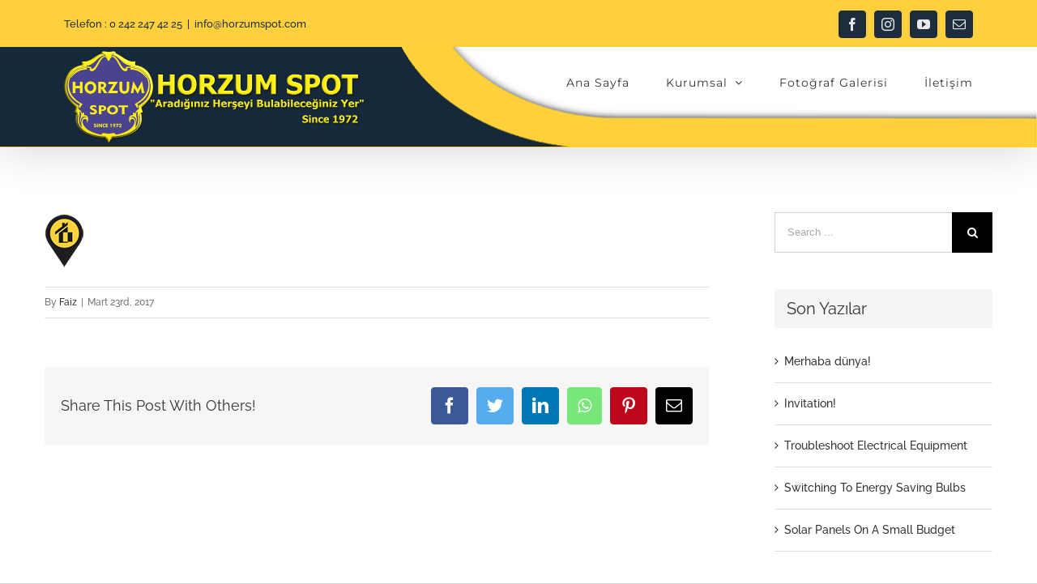

--- FILE ---
content_type: text/html; charset=UTF-8
request_url: http://horzumspot.com/construction_map_pin/
body_size: 14609
content:
<!DOCTYPE html>
<html class="avada-html-layout-wide avada-html-header-position-top" dir="ltr" lang="tr"
	prefix="og: https://ogp.me/ns#"  prefix="og: http://ogp.me/ns# fb: http://ogp.me/ns/fb#">
<head>
	<meta http-equiv="X-UA-Compatible" content="IE=edge" />
	<meta http-equiv="Content-Type" content="text/html; charset=utf-8"/>
	<meta name="viewport" content="width=device-width, initial-scale=1" />
	<title>construction_map_pin | Horzum Spot</title>

		<!-- All in One SEO 4.2.8 - aioseo.com -->
		<meta name="robots" content="max-image-preview:large" />
		<link rel="canonical" href="http://horzumspot.com/construction_map_pin/" />
		<meta name="generator" content="All in One SEO (AIOSEO) 4.2.8 " />
		<meta property="og:locale" content="tr_TR" />
		<meta property="og:site_name" content="Horzum Spot" />
		<meta property="og:type" content="article" />
		<meta property="og:title" content="construction_map_pin | Horzum Spot" />
		<meta property="og:url" content="http://horzumspot.com/construction_map_pin/" />
		<meta property="article:published_time" content="2017-03-23T13:30:02+00:00" />
		<meta property="article:modified_time" content="2017-03-23T13:30:02+00:00" />
		<meta name="twitter:card" content="summary" />
		<meta name="twitter:title" content="construction_map_pin | Horzum Spot" />
		<script type="application/ld+json" class="aioseo-schema">
			{"@context":"https:\/\/schema.org","@graph":[{"@type":"BreadcrumbList","@id":"http:\/\/horzumspot.com\/construction_map_pin\/#breadcrumblist","itemListElement":[{"@type":"ListItem","@id":"http:\/\/horzumspot.com\/#listItem","position":1,"item":{"@type":"WebPage","@id":"http:\/\/horzumspot.com\/","name":"Ev","description":"Horzum Spot Al\u0131\u015f Veri\u015f Merkezi-Arad\u0131\u011f\u0131n\u0131z Her \u015eeyi Bulabilece\u011finiz Yer","url":"http:\/\/horzumspot.com\/"},"nextItem":"http:\/\/horzumspot.com\/construction_map_pin\/#listItem"},{"@type":"ListItem","@id":"http:\/\/horzumspot.com\/construction_map_pin\/#listItem","position":2,"item":{"@type":"WebPage","@id":"http:\/\/horzumspot.com\/construction_map_pin\/","name":"construction_map_pin","url":"http:\/\/horzumspot.com\/construction_map_pin\/"},"previousItem":"http:\/\/horzumspot.com\/#listItem"}]},{"@type":"ItemPage","@id":"http:\/\/horzumspot.com\/construction_map_pin\/#itempage","url":"http:\/\/horzumspot.com\/construction_map_pin\/","name":"construction_map_pin | Horzum Spot","inLanguage":"tr-TR","isPartOf":{"@id":"http:\/\/horzumspot.com\/#website"},"breadcrumb":{"@id":"http:\/\/horzumspot.com\/construction_map_pin\/#breadcrumblist"},"author":"http:\/\/horzumspot.com\/author\/faiz\/#author","creator":"http:\/\/horzumspot.com\/author\/faiz\/#author","datePublished":"2017-03-23T13:30:02+03:00","dateModified":"2017-03-23T13:30:02+03:00"},{"@type":"Organization","@id":"http:\/\/horzumspot.com\/#organization","name":"Horzum Spot","url":"http:\/\/horzumspot.com\/"},{"@type":"WebSite","@id":"http:\/\/horzumspot.com\/#website","url":"http:\/\/horzumspot.com\/","name":"Avada Construction","description":"Arad\u0131\u011f\u0131n\u0131z Her \u015eeyi Bulabilece\u011finiz Yer","inLanguage":"tr-TR","publisher":{"@id":"http:\/\/horzumspot.com\/#organization"}}]}
		</script>
		<!-- All in One SEO -->

<link rel='dns-prefetch' href='//fonts.googleapis.com' />
<link rel='dns-prefetch' href='//s.w.org' />
<link rel="alternate" type="application/rss+xml" title="Horzum Spot &raquo; beslemesi" href="http://horzumspot.com/feed/" />
<link rel="alternate" type="application/rss+xml" title="Horzum Spot &raquo; yorum beslemesi" href="http://horzumspot.com/comments/feed/" />
		
		
		
		
				<link rel="alternate" type="application/rss+xml" title="Horzum Spot &raquo; construction_map_pin yorum beslemesi" href="http://horzumspot.com/feed/?attachment_id=1177" />

		<meta property="og:title" content="construction_map_pin"/>
		<meta property="og:type" content="article"/>
		<meta property="og:url" content="http://horzumspot.com/construction_map_pin/"/>
		<meta property="og:site_name" content="Horzum Spot"/>
		<meta property="og:description" content=""/>

									<meta property="og:image" content="http://horzumspot.com/wp-content/uploads/2020/03/logo_3d.png"/>
							<link rel='stylesheet' id='layerslider-css'  href='http://horzumspot.com/wp-content/plugins/LayerSlider/static/layerslider/css/layerslider.css?ver=6.4.0' type='text/css' media='all' />
<link rel='stylesheet' id='ls-google-fonts-css'  href='http://fonts.googleapis.com/css?family=Lato:100,300,regular,700,900%7COpen+Sans:300%7CIndie+Flower:regular%7COswald:300,regular,700&#038;subset=latin%2Clatin-ext' type='text/css' media='all' />
<link rel='stylesheet' id='wp-components-css'  href='http://horzumspot.com/wp-includes/css/dist/components/style.min.css?ver=5.3.20' type='text/css' media='all' />
<link rel='stylesheet' id='wp-editor-font-css'  href='https://fonts.googleapis.com/css?family=Noto+Serif%3A400%2C400i%2C700%2C700i&#038;ver=5.3.20' type='text/css' media='all' />
<link rel='stylesheet' id='wp-block-editor-css'  href='http://horzumspot.com/wp-includes/css/dist/block-editor/style.min.css?ver=5.3.20' type='text/css' media='all' />
<link rel='stylesheet' id='wp-nux-css'  href='http://horzumspot.com/wp-includes/css/dist/nux/style.min.css?ver=5.3.20' type='text/css' media='all' />
<link rel='stylesheet' id='wp-editor-css'  href='http://horzumspot.com/wp-includes/css/dist/editor/style.min.css?ver=5.3.20' type='text/css' media='all' />
<link rel='stylesheet' id='blocks-ape-gallery-style-css-css'  href='http://horzumspot.com/wp-content/plugins/gallery-images-ape/modules/block/dist/blocks.style.build.css?ver=2.2.6' type='text/css' media='all' />
<link rel='stylesheet' id='wp-polls-css'  href='http://horzumspot.com/wp-content/plugins/wp-polls/polls-css.css?ver=2.77.3' type='text/css' media='all' />
<style id='wp-polls-inline-css' type='text/css'>
.wp-polls .pollbar {
	margin: 1px;
	font-size: -1px;
	line-height: 1px;
	height: 1px;
	background-image: url('http://horzumspot.com/wp-content/plugins/wp-polls/images/default/pollbg.gif');
	border: 1px solid #c8c8c8;
}

</style>
<link rel='stylesheet' id='wppopups-base-css'  href='http://horzumspot.com/wp-content/plugins/wp-popups-lite/src/assets/css/wppopups-base.css?ver=2.2.0.3' type='text/css' media='all' />
<link rel='stylesheet' id='avada-stylesheet-css'  href='http://horzumspot.com/wp-content/themes/Avada/assets/css/style.min.css?ver=6.1.2' type='text/css' media='all' />
<!--[if IE]>
<link rel='stylesheet' id='avada-IE-css'  href='http://horzumspot.com/wp-content/themes/Avada/assets/css/ie.min.css?ver=6.1.2' type='text/css' media='all' />
<style id='avada-IE-inline-css' type='text/css'>
.avada-select-parent .select-arrow{background-color:#ffffff}
.select-arrow{background-color:#ffffff}
</style>
<![endif]-->
<link rel='stylesheet' id='fusion-dynamic-css-css'  href='http://horzumspot.com/wp-content/uploads/fusion-styles/ba42ad4b8451acc25ca615b0153e61ba.min.css?ver=2.1.2' type='text/css' media='all' />
<link rel='stylesheet' id='jetpack_css-css'  href='http://horzumspot.com/wp-content/plugins/jetpack/css/jetpack.css?ver=8.3.3' type='text/css' media='all' />
<script type='text/javascript' src='http://horzumspot.com/wp-includes/js/jquery/jquery.js?ver=1.12.4-wp'></script>
<script type='text/javascript' src='http://horzumspot.com/wp-includes/js/jquery/jquery-migrate.min.js?ver=1.4.1'></script>
<meta name="generator" content="Powered by LayerSlider 6.4.0 - Multi-Purpose, Responsive, Parallax, Mobile-Friendly Slider Plugin for WordPress." />
<!-- LayerSlider updates and docs at: https://layerslider.kreaturamedia.com -->
<link rel='https://api.w.org/' href='http://horzumspot.com/wp-json/' />
<link rel="EditURI" type="application/rsd+xml" title="RSD" href="http://horzumspot.com/xmlrpc.php?rsd" />
<link rel="wlwmanifest" type="application/wlwmanifest+xml" href="http://horzumspot.com/wp-includes/wlwmanifest.xml" /> 
<meta name="generator" content="WordPress 5.3.20" />
<link rel='shortlink' href='http://horzumspot.com/?p=1177' />
<link rel="alternate" type="application/json+oembed" href="http://horzumspot.com/wp-json/oembed/1.0/embed?url=http%3A%2F%2Fhorzumspot.com%2Fconstruction_map_pin%2F" />
<link rel="alternate" type="text/xml+oembed" href="http://horzumspot.com/wp-json/oembed/1.0/embed?url=http%3A%2F%2Fhorzumspot.com%2Fconstruction_map_pin%2F&#038;format=xml" />
<style type='text/css'>img#wpstats{display:none}</style><style type="text/css" id="css-fb-visibility">@media screen and (max-width: 640px){body:not(.fusion-builder-ui-wireframe) .fusion-no-small-visibility{display:none !important;}}@media screen and (min-width: 641px) and (max-width: 1024px){body:not(.fusion-builder-ui-wireframe) .fusion-no-medium-visibility{display:none !important;}}@media screen and (min-width: 1025px){body:not(.fusion-builder-ui-wireframe) .fusion-no-large-visibility{display:none !important;}}</style><style type="text/css" id="spu-css-2864" class="spu-css">		#spu-bg-2864 {
			background-color: rgba(205, 205, 205, 0.33);
		}

		#spu-2864 .spu-close {
			font-size: 40px;
			color: rgb(255, 255, 255);
			text-shadow: 0 1px 0 #000;
		}

		#spu-2864 .spu-close:hover {
			color: #000;
		}

		#spu-2864 {
			background-color: rgb(255, 255, 255);
			max-width: 750px;
			border-radius: 0px;
			
					height: auto;
					box-shadow:  0px 0px 0px 0px #ccc;
				}

		#spu-2864 .spu-container {
					border: 5px solid;
			border-color: rgb(2, 2, 103);
			border-radius: 0px;
			margin: 14px;
					padding: 50px;
			height: calc(100% - 28px);
		}
								</style>
		<link rel="icon" href="http://horzumspot.com/wp-content/uploads/2025/08/Adsız-tasarım-12-66x66.png" sizes="32x32" />
<link rel="icon" href="http://horzumspot.com/wp-content/uploads/2025/08/Adsız-tasarım-12-200x200.png" sizes="192x192" />
<link rel="apple-touch-icon-precomposed" href="http://horzumspot.com/wp-content/uploads/2025/08/Adsız-tasarım-12-200x200.png" />
<meta name="msapplication-TileImage" content="http://horzumspot.com/wp-content/uploads/2025/08/Adsız-tasarım-12-300x300.png" />
		<script type="text/javascript">
			var doc = document.documentElement;
			doc.setAttribute( 'data-useragent', navigator.userAgent );
		</script>
		
	</head>

<body class="attachment attachment-template-default single single-attachment postid-1177 attachmentid-1177 attachment-png fusion-image-hovers fusion-pagination-sizing fusion-button_size-large fusion-button_type-flat fusion-button_span-no avada-image-rollover-circle-yes avada-image-rollover-yes avada-image-rollover-direction-center_vertical fusion-body ltr no-tablet-sticky-header no-mobile-sticky-header avada-has-rev-slider-styles fusion-disable-outline fusion-sub-menu-fade mobile-logo-pos-left layout-wide-mode avada-has-boxed-modal-shadow-none layout-scroll-offset-full avada-has-zero-margin-offset-top has-sidebar fusion-top-header menu-text-align-center mobile-menu-design-classic fusion-show-pagination-text fusion-header-layout-v2 avada-responsive avada-footer-fx-none avada-menu-highlight-style-bar fusion-search-form-classic fusion-main-menu-search-dropdown fusion-avatar-square avada-dropdown-styles avada-blog-layout-large avada-blog-archive-layout-grid avada-header-shadow-yes avada-menu-icon-position-left avada-has-megamenu-shadow avada-has-mainmenu-dropdown-divider avada-has-header-100-width avada-has-pagetitle-bg-full avada-has-mobile-menu-search avada-has-100-footer avada-has-breadcrumb-mobile-hidden avada-has-titlebar-hide avada-has-header-bg-image avada-header-bg-no-repeat avada-has-header-bg-full avada-has-pagination-padding avada-flyout-menu-direction-fade">
		<a class="skip-link screen-reader-text" href="#content">Skip to content</a>

	<div id="boxed-wrapper">
		<div class="fusion-sides-frame"></div>
		<div id="wrapper" class="fusion-wrapper">
			<div id="home" style="position:relative;top:-1px;"></div>
			
			<header class="fusion-header-wrapper fusion-header-shadow">
				<div class="fusion-header-v2 fusion-logo-alignment fusion-logo-left fusion-sticky-menu- fusion-sticky-logo-1 fusion-mobile-logo-1  fusion-mobile-menu-design-classic">
					
<div class="fusion-secondary-header">
	<div class="fusion-row">
					<div class="fusion-alignleft">
				<div class="fusion-contact-info"><span class="fusion-contact-info-phone-number">Telefon : 0 242 247 42 25</span><span class="fusion-header-separator">|</span><span class="fusion-contact-info-email-address"><a href="mailto:&#105;nf&#111;&#64;&#104;&#111;&#114;&#122;&#117;&#109;s&#112;ot&#46;c&#111;m">&#105;nf&#111;&#64;&#104;&#111;&#114;&#122;&#117;&#109;s&#112;ot&#46;c&#111;m</a></span></div>			</div>
							<div class="fusion-alignright">
				<div class="fusion-social-links-header"><div class="fusion-social-networks boxed-icons"><div class="fusion-social-networks-wrapper"><a  class="fusion-social-network-icon fusion-tooltip fusion-facebook fusion-icon-facebook" style href="https://www.facebook.com/groups/483620578332113/" target="_blank" rel="noopener noreferrer" data-placement="bottom" data-title="Facebook" data-toggle="tooltip" title="Facebook"><span class="screen-reader-text">Facebook</span></a><a  class="fusion-social-network-icon fusion-tooltip fusion-instagram fusion-icon-instagram" style href="https://www.instagram.com/horzumspotonline/" target="_blank" rel="noopener noreferrer" data-placement="bottom" data-title="Instagram" data-toggle="tooltip" title="Instagram"><span class="screen-reader-text">Instagram</span></a><a  class="fusion-social-network-icon fusion-tooltip fusion-youtube fusion-icon-youtube" style href="https://www.youtube.com/channel/UC_C7uAOAH9RMzZs-CKCZ62w" target="_blank" rel="noopener noreferrer" data-placement="bottom" data-title="YouTube" data-toggle="tooltip" title="YouTube"><span class="screen-reader-text">YouTube</span></a><a  class="fusion-social-network-icon fusion-tooltip fusion-mail fusion-icon-mail" style href="mailto:&#105;nfo&#064;&#104;orz&#117;&#109;s&#112;&#111;t&#046;&#099;o&#109;" target="_self" rel="noopener noreferrer" data-placement="bottom" data-title="Email" data-toggle="tooltip" title="Email"><span class="screen-reader-text">Email</span></a></div></div></div>			</div>
			</div>
</div>
<div class="fusion-header-sticky-height"></div>
<div class="fusion-header">
	<div class="fusion-row">
					<div class="fusion-logo" data-margin-top="5px" data-margin-bottom="5px" data-margin-left="0px" data-margin-right="0px">
			<a class="fusion-logo-link"  href="http://horzumspot.com/" >

						<!-- standard logo -->
			<img src="http://horzumspot.com/wp-content/uploads/2020/03/logo_3d.png" srcset="http://horzumspot.com/wp-content/uploads/2020/03/logo_3d.png 1x, http://horzumspot.com/wp-content/uploads/2020/03/logo_3d.png 2x" width="750" height="225" style="max-height:225px;height:auto;" alt="Horzum Spot Logo" data-retina_logo_url="http://horzumspot.com/wp-content/uploads/2020/03/logo_3d.png" class="fusion-standard-logo" />

											<!-- mobile logo -->
				<img src="http://horzumspot.com/wp-content/uploads/2020/03/logo_3d.png" srcset="http://horzumspot.com/wp-content/uploads/2020/03/logo_3d.png 1x" width="750" height="225" alt="Horzum Spot Logo" data-retina_logo_url="" class="fusion-mobile-logo" />
			
											<!-- sticky header logo -->
				<img src="http://horzumspot.com/wp-content/uploads/2020/03/logo_3d.png" srcset="http://horzumspot.com/wp-content/uploads/2020/03/logo_3d.png 1x, http://horzumspot.com/wp-content/uploads/2020/03/logo_3d.png 2x" width="750" height="225" style="max-height:225px;height:auto;" alt="Horzum Spot Logo" data-retina_logo_url="http://horzumspot.com/wp-content/uploads/2020/03/logo_3d.png" class="fusion-sticky-logo" />
					</a>
		</div>		<nav class="fusion-main-menu" aria-label="Main Menu"><ul id="menu-construction-main-menu" class="fusion-menu"><li  id="menu-item-2380"  class="menu-item menu-item-type-post_type menu-item-object-page menu-item-home menu-item-2380"  data-item-id="2380"><a  href="http://horzumspot.com/" class="fusion-bar-highlight"><span class="menu-text">Ana Sayfa</span></a></li><li  id="menu-item-2634"  class="menu-item menu-item-type-custom menu-item-object-custom menu-item-has-children menu-item-2634 fusion-dropdown-menu"  data-item-id="2634"><a  href="#" class="fusion-bar-highlight"><span class="menu-text">Kurumsal</span> <span class="fusion-caret"><i class="fusion-dropdown-indicator"></i></span></a><ul class="sub-menu"><li  id="menu-item-2379"  class="menu-item menu-item-type-post_type menu-item-object-page menu-item-2379 fusion-dropdown-submenu" ><a  href="http://horzumspot.com/hakkimizda/" class="fusion-bar-highlight"><span>Hakkımızda</span></a></li><li  id="menu-item-2643"  class="menu-item menu-item-type-post_type menu-item-object-page menu-item-2643 fusion-dropdown-submenu" ><a  href="http://horzumspot.com/sik-sorulan-sorular/" class="fusion-bar-highlight"><span>Sık Sorulan Sorular</span></a></li><li  id="menu-item-2644"  class="menu-item menu-item-type-post_type menu-item-object-page menu-item-2644 fusion-dropdown-submenu" ><a  href="http://horzumspot.com/sikayet-formu/" class="fusion-bar-highlight"><span>Şikayet Formu</span></a></li></ul></li><li  id="menu-item-2377"  class="menu-item menu-item-type-post_type menu-item-object-page menu-item-2377"  data-item-id="2377"><a  href="http://horzumspot.com/galeri/" class="fusion-bar-highlight"><span class="menu-text">Fotoğraf Galerisi</span></a></li><li  id="menu-item-2720"  class="menu-item menu-item-type-post_type menu-item-object-page menu-item-2720"  data-item-id="2720"><a  href="http://horzumspot.com/iletisim/" class="fusion-bar-highlight"><span class="menu-text">İletişim</span></a></li></ul></nav><div class="fusion-mobile-navigation"><ul id="menu-construction-main-menu-1" class="fusion-mobile-menu"><li   class="menu-item menu-item-type-post_type menu-item-object-page menu-item-home menu-item-2380"  data-item-id="2380"><a  href="http://horzumspot.com/" class="fusion-bar-highlight"><span class="menu-text">Ana Sayfa</span></a></li><li   class="menu-item menu-item-type-custom menu-item-object-custom menu-item-has-children menu-item-2634 fusion-dropdown-menu"  data-item-id="2634"><a  href="#" class="fusion-bar-highlight"><span class="menu-text">Kurumsal</span> <span class="fusion-caret"><i class="fusion-dropdown-indicator"></i></span></a><ul class="sub-menu"><li   class="menu-item menu-item-type-post_type menu-item-object-page menu-item-2379 fusion-dropdown-submenu" ><a  href="http://horzumspot.com/hakkimizda/" class="fusion-bar-highlight"><span>Hakkımızda</span></a></li><li   class="menu-item menu-item-type-post_type menu-item-object-page menu-item-2643 fusion-dropdown-submenu" ><a  href="http://horzumspot.com/sik-sorulan-sorular/" class="fusion-bar-highlight"><span>Sık Sorulan Sorular</span></a></li><li   class="menu-item menu-item-type-post_type menu-item-object-page menu-item-2644 fusion-dropdown-submenu" ><a  href="http://horzumspot.com/sikayet-formu/" class="fusion-bar-highlight"><span>Şikayet Formu</span></a></li></ul></li><li   class="menu-item menu-item-type-post_type menu-item-object-page menu-item-2377"  data-item-id="2377"><a  href="http://horzumspot.com/galeri/" class="fusion-bar-highlight"><span class="menu-text">Fotoğraf Galerisi</span></a></li><li   class="menu-item menu-item-type-post_type menu-item-object-page menu-item-2720"  data-item-id="2720"><a  href="http://horzumspot.com/iletisim/" class="fusion-bar-highlight"><span class="menu-text">İletişim</span></a></li></ul></div>
<nav class="fusion-mobile-nav-holder fusion-mobile-menu-text-align-left" aria-label="Main Menu Mobile"></nav>

		
<div class="fusion-clearfix"></div>
<div class="fusion-mobile-menu-search">
	<form role="search" class="searchform fusion-search-form fusion-live-search" method="get" action="http://horzumspot.com/">
	<div class="fusion-search-form-content">
		<div class="fusion-search-field search-field">
			<label><span class="screen-reader-text">Search for:</span>
									<input type="search" value="" name="s" class="s" placeholder="Search ..." required aria-required="true" aria-label="Search ..."/>
							</label>
		</div>
		<div class="fusion-search-button search-button">
			<input type="submit" class="fusion-search-submit searchsubmit" value="&#xf002;" />
					</div>
	</div>
	</form>
</div>
			</div>
</div>
				</div>
				<div class="fusion-clearfix"></div>
			</header>
						
			
		<div id="sliders-container">
					</div>
				
			
			<div class="avada-page-titlebar-wrapper">
							</div>

						<main id="main" class="clearfix ">
				<div class="fusion-row" style="">

<section id="content" style="float: left;">
	
					<article id="post-1177" class="post post-1177 attachment type-attachment status-inherit hentry">
										<span class="entry-title" style="display: none;">construction_map_pin</span>
			
									
						<div class="post-content">
				<p class="attachment"><a data-rel="iLightbox[postimages]" data-title="" data-caption="" href='http://horzumspot.com/wp-content/uploads/2017/03/construction_map_pin.png'><img width="48" height="72" src="http://horzumspot.com/wp-content/uploads/2017/03/construction_map_pin.png" class="attachment-medium size-medium" alt="" /></a></p>
							</div>

												<div class="fusion-meta-info"><div class="fusion-meta-info-wrapper">By <span class="vcard"><span class="fn"><a href="http://horzumspot.com/author/faiz/" title="Faiz tarafından yazılan yazılar" rel="author">Faiz</a></span></span><span class="fusion-inline-sep">|</span><span class="updated rich-snippet-hidden">2017-03-23T13:30:02+03:00</span><span>Mart 23rd, 2017</span><span class="fusion-inline-sep">|</span></div></div>													<div class="fusion-sharing-box fusion-single-sharing-box share-box">
		<h4>Share This Post With Others!</h4>
		<div class="fusion-social-networks boxed-icons"><div class="fusion-social-networks-wrapper"><a  class="fusion-social-network-icon fusion-tooltip fusion-facebook fusion-icon-facebook" style="color:#ffffff;background-color:#3b5998;border-color:#3b5998;" href="https://www.facebook.com/sharer.php?u=http%3A%2F%2Fhorzumspot.com%2Fconstruction_map_pin%2F&amp;t=construction_map_pin" target="_blank" data-placement="top" data-title="Facebook" data-toggle="tooltip" title="Facebook"><span class="screen-reader-text">Facebook</span></a><a  class="fusion-social-network-icon fusion-tooltip fusion-twitter fusion-icon-twitter" style="color:#ffffff;background-color:#55acee;border-color:#55acee;" href="https://twitter.com/share?text=construction_map_pin&amp;url=http%3A%2F%2Fhorzumspot.com%2Fconstruction_map_pin%2F" target="_blank" rel="noopener noreferrer" data-placement="top" data-title="Twitter" data-toggle="tooltip" title="Twitter"><span class="screen-reader-text">Twitter</span></a><a  class="fusion-social-network-icon fusion-tooltip fusion-linkedin fusion-icon-linkedin" style="color:#ffffff;background-color:#0077b5;border-color:#0077b5;" href="https://www.linkedin.com/shareArticle?mini=true&amp;url=http%3A%2F%2Fhorzumspot.com%2Fconstruction_map_pin%2F&amp;title=construction_map_pin&amp;summary=" target="_blank" rel="noopener noreferrer" data-placement="top" data-title="LinkedIn" data-toggle="tooltip" title="LinkedIn"><span class="screen-reader-text">LinkedIn</span></a><a  class="fusion-social-network-icon fusion-tooltip fusion-whatsapp fusion-icon-whatsapp" style="color:#ffffff;background-color:#77e878;border-color:#77e878;" href="https://api.whatsapp.com/send?text=http%3A%2F%2Fhorzumspot.com%2Fconstruction_map_pin%2F" target="_blank" rel="noopener noreferrer" data-placement="top" data-title="Whatsapp" data-toggle="tooltip" title="Whatsapp"><span class="screen-reader-text">Whatsapp</span></a><a  class="fusion-social-network-icon fusion-tooltip fusion-pinterest fusion-icon-pinterest" style="color:#ffffff;background-color:#bd081c;border-color:#bd081c;" href="http://pinterest.com/pin/create/button/?url=http%3A%2F%2Fhorzumspot.com%2Fconstruction_map_pin%2F&amp;description=&amp;media=http%3A%2F%2Fhorzumspot.com%2Fwp-content%2Fuploads%2F2017%2F03%2Fconstruction_map_pin.png" target="_blank" rel="noopener noreferrer" data-placement="top" data-title="Pinterest" data-toggle="tooltip" title="Pinterest"><span class="screen-reader-text">Pinterest</span></a><a  class="fusion-social-network-icon fusion-tooltip fusion-mail fusion-icon-mail fusion-last-social-icon" style="color:#ffffff;background-color:#000000;border-color:#000000;" href="mailto:?subject=construction_map_pin&amp;body=http://horzumspot.com/construction_map_pin/" target="_self" rel="noopener noreferrer" data-placement="top" data-title="Email" data-toggle="tooltip" title="Email"><span class="screen-reader-text">Email</span></a><div class="fusion-clearfix"></div></div></div>	</div>
													
																	</article>
	</section>
<aside id="sidebar" role="complementary" class="sidebar fusion-widget-area fusion-content-widget-area fusion-sidebar-right fusion-blogsidebar" style="float: right;" >
											
					<section id="search-2" class="widget widget_search"><form role="search" class="searchform fusion-search-form fusion-live-search" method="get" action="http://horzumspot.com/">
	<div class="fusion-search-form-content">
		<div class="fusion-search-field search-field">
			<label><span class="screen-reader-text">Search for:</span>
									<input type="search" value="" name="s" class="s" placeholder="Search ..." required aria-required="true" aria-label="Search ..."/>
							</label>
		</div>
		<div class="fusion-search-button search-button">
			<input type="submit" class="fusion-search-submit searchsubmit" value="&#xf002;" />
					</div>
	</div>
	</form>
</section>		<section id="recent-posts-2" class="widget widget_recent_entries">		<div class="heading"><h4 class="widget-title">Son Yazılar</h4></div>		<ul>
											<li>
					<a href="http://horzumspot.com/2020/01/23/merhaba-dunya/">Merhaba dünya!</a>
									</li>
											<li>
					<a href="http://horzumspot.com/2018/04/17/invitation/">Invitation!</a>
									</li>
											<li>
					<a href="http://horzumspot.com/2017/10/15/troubleshoot-electrical-equipment/">Troubleshoot Electrical Equipment</a>
									</li>
											<li>
					<a href="http://horzumspot.com/2017/10/13/switching-to-energy-saving-bulbs/">Switching To Energy Saving Bulbs</a>
									</li>
											<li>
					<a href="http://horzumspot.com/2017/10/11/solar-panels-on-a-small-budget/">Solar Panels On A Small Budget</a>
									</li>
					</ul>
		</section><section id="tag_cloud-2" class="widget widget_tag_cloud"><div class="heading"><h4 class="widget-title">Tags</h4></div><div class="tagcloud"><a href="http://horzumspot.com/tag/bulbs/" class="tag-cloud-link tag-link-39 tag-link-position-1" aria-label="Bulbs (1 öge)">Bulbs</a>
<a href="http://horzumspot.com/tag/construction/" class="tag-cloud-link tag-link-68 tag-link-position-2" aria-label="Construction (1 öge)">Construction</a>
<a href="http://horzumspot.com/tag/electrical/" class="tag-cloud-link tag-link-40 tag-link-position-3" aria-label="Electrical (1 öge)">Electrical</a>
<a href="http://horzumspot.com/tag/energy/" class="tag-cloud-link tag-link-41 tag-link-position-4" aria-label="Energy (2 öge)">Energy</a>
<a href="http://horzumspot.com/tag/energy-costs/" class="tag-cloud-link tag-link-42 tag-link-position-5" aria-label="Energy Costs (1 öge)">Energy Costs</a>
<a href="http://horzumspot.com/tag/energy-saving/" class="tag-cloud-link tag-link-43 tag-link-position-6" aria-label="Energy Saving (1 öge)">Energy Saving</a>
<a href="http://horzumspot.com/tag/food/" class="tag-cloud-link tag-link-18 tag-link-position-7" aria-label="food (9 öge)">food</a>
<a href="http://horzumspot.com/tag/fun/" class="tag-cloud-link tag-link-19 tag-link-position-8" aria-label="fun (9 öge)">fun</a>
<a href="http://horzumspot.com/tag/fusion/" class="tag-cloud-link tag-link-44 tag-link-position-9" aria-label="Fusion (1 öge)">Fusion</a>
<a href="http://horzumspot.com/tag/honored/" class="tag-cloud-link tag-link-69 tag-link-position-10" aria-label="Honored (2 öge)">Honored</a>
<a href="http://horzumspot.com/tag/house-building/" class="tag-cloud-link tag-link-70 tag-link-position-11" aria-label="House Building (2 öge)">House Building</a>
<a href="http://horzumspot.com/tag/how-to-build/" class="tag-cloud-link tag-link-71 tag-link-position-12" aria-label="How to Build (2 öge)">How to Build</a>
<a href="http://horzumspot.com/tag/landscape/" class="tag-cloud-link tag-link-30 tag-link-position-13" aria-label="landscape (3 öge)">landscape</a>
<a href="http://horzumspot.com/tag/light-bulb/" class="tag-cloud-link tag-link-45 tag-link-position-14" aria-label="Light Bulb (4 öge)">Light Bulb</a>
<a href="http://horzumspot.com/tag/lighting/" class="tag-cloud-link tag-link-46 tag-link-position-15" aria-label="Lighting (5 öge)">Lighting</a>
<a href="http://horzumspot.com/tag/low-budget/" class="tag-cloud-link tag-link-47 tag-link-position-16" aria-label="Low Budget (1 öge)">Low Budget</a>
<a href="http://horzumspot.com/tag/marketing-plan/" class="tag-cloud-link tag-link-72 tag-link-position-17" aria-label="Marketing Plan (2 öge)">Marketing Plan</a>
<a href="http://horzumspot.com/tag/money-saving/" class="tag-cloud-link tag-link-48 tag-link-position-18" aria-label="Money Saving (1 öge)">Money Saving</a>
<a href="http://horzumspot.com/tag/money-saving-tips/" class="tag-cloud-link tag-link-49 tag-link-position-19" aria-label="Money Saving Tips (1 öge)">Money Saving Tips</a>
<a href="http://horzumspot.com/tag/motherboard/" class="tag-cloud-link tag-link-50 tag-link-position-20" aria-label="Motherboard (1 öge)">Motherboard</a>
<a href="http://horzumspot.com/tag/portrait/" class="tag-cloud-link tag-link-31 tag-link-position-21" aria-label="portrait (1 öge)">portrait</a>
<a href="http://horzumspot.com/tag/save-money/" class="tag-cloud-link tag-link-51 tag-link-position-22" aria-label="Save Money (1 öge)">Save Money</a>
<a href="http://horzumspot.com/tag/solar/" class="tag-cloud-link tag-link-52 tag-link-position-23" aria-label="Solar (1 öge)">Solar</a>
<a href="http://horzumspot.com/tag/solar-panels/" class="tag-cloud-link tag-link-53 tag-link-position-24" aria-label="Solar Panels (2 öge)">Solar Panels</a>
<a href="http://horzumspot.com/tag/sun/" class="tag-cloud-link tag-link-54 tag-link-position-25" aria-label="Sun (1 öge)">Sun</a>
<a href="http://horzumspot.com/tag/testing/" class="tag-cloud-link tag-link-55 tag-link-position-26" aria-label="Testing (1 öge)">Testing</a>
<a href="http://horzumspot.com/tag/tips/" class="tag-cloud-link tag-link-56 tag-link-position-27" aria-label="Tips (5 öge)">Tips</a></div>
</section><section id="meta-2" class="widget widget_meta"><div class="heading"><h4 class="widget-title">Meta</h4></div>			<ul>
						<li><a href="http://horzumspot.com/wp-login.php">Giriş</a></li>
			<li><a href="http://horzumspot.com/feed/">Yazı beslemesi</a></li>
			<li><a href="http://horzumspot.com/comments/feed/">Yorum beslemesi</a></li>
			<li><a href="https://wordpress.org/">WordPress.org</a></li>			</ul>
			</section><section id="search-3" class="widget widget_search"><form role="search" class="searchform fusion-search-form fusion-live-search" method="get" action="http://horzumspot.com/">
	<div class="fusion-search-form-content">
		<div class="fusion-search-field search-field">
			<label><span class="screen-reader-text">Search for:</span>
									<input type="search" value="" name="s" class="s" placeholder="Search ..." required aria-required="true" aria-label="Search ..."/>
							</label>
		</div>
		<div class="fusion-search-button search-button">
			<input type="submit" class="fusion-search-submit searchsubmit" value="&#xf002;" />
					</div>
	</div>
	</form>
</section><section id="pyre_tabs-widget-2" class="widget fusion-tabs-widget">		<div class="fusion-tabs-widget-wrapper fusion-tabs-widget-2 fusion-tabs-classic fusion-tabs-image-default tab-holder">
			<nav class="fusion-tabs-nav">
				<ul class="tabset tabs">

											<li class="active"><a href="#" data-link="fusion-tab-popular">Popular</a></li>
					
											<li><a href="#" data-link="fusion-tab-recent">Recent</a></li>
					
					
				</ul>
			</nav>

			<div class="fusion-tabs-widget-content tab-box tabs-container">

				
					<div class="fusion-tab-popular fusion-tab-content tab tab_content" data-name="fusion-tab-popular">
						
						<ul class="fusion-tabs-widget-items news-list">
																																	<li>
																					<div class="image">
												<a href="http://horzumspot.com/2015/12/07/redeveloping-floridas-remote-southern-coast-2/" aria-label="Redeveloping Florida&#8217;s Remote Southern Coast"><img width="66" height="40" src="http://horzumspot.com/wp-content/uploads/2015/12/blog-post-134132600.jpg" class="attachment-recent-works-thumbnail size-recent-works-thumbnail wp-post-image" alt="" /></a>
											</div>
										
										<div class="post-holder">
											<a href="http://horzumspot.com/2015/12/07/redeveloping-floridas-remote-southern-coast-2/">Redeveloping Florida&#8217;s Remote Southern Coast</a>
											<div class="fusion-meta">
												Aralık 7th, 2015											</div>
										</div>
									</li>
																										<li>
																					<div class="image">
												<a href="http://horzumspot.com/2015/12/07/how-we-manage-large-construction-projects/" aria-label="How We Manage Large Construction Projects"><img width="66" height="40" src="http://horzumspot.com/wp-content/uploads/2015/12/blog-post-92486644.jpg" class="attachment-recent-works-thumbnail size-recent-works-thumbnail wp-post-image" alt="" /></a>
											</div>
										
										<div class="post-holder">
											<a href="http://horzumspot.com/2015/12/07/how-we-manage-large-construction-projects/">How We Manage Large Construction Projects</a>
											<div class="fusion-meta">
												Aralık 7th, 2015											</div>
										</div>
									</li>
																										<li>
																					<div class="image">
												<a href="http://horzumspot.com/2015/12/06/future-proofing-a-modern-home/" aria-label="Future proofing a modern home"><img width="66" height="40" src="http://horzumspot.com/wp-content/uploads/2015/12/blog-post-332773904.jpg" class="attachment-recent-works-thumbnail size-recent-works-thumbnail wp-post-image" alt="" /></a>
											</div>
										
										<div class="post-holder">
											<a href="http://horzumspot.com/2015/12/06/future-proofing-a-modern-home/">Future proofing a modern home</a>
											<div class="fusion-meta">
												Aralık 6th, 2015											</div>
										</div>
									</li>
								
																					</ul>
					</div>

				
				
					<div class="fusion-tab-recent fusion-tab-content tab tab_content" data-name="fusion-tab-recent" style="display: none;">

						
						<ul class="fusion-tabs-widget-items news-list">
																																	<li>
																				<div class="post-holder">
											<a href="http://horzumspot.com/2020/01/23/merhaba-dunya/">Merhaba dünya!</a>
											<div class="fusion-meta">
												Ocak 23rd, 2020											</div>
										</div>
									</li>
																										<li>
																					<div class="image">
												<a href="http://horzumspot.com/2018/04/17/invitation/" aria-label="Invitation!"><img width="66" height="66" src="http://horzumspot.com/wp-content/uploads/2018/05/services3.jpg" class="attachment-recent-works-thumbnail size-recent-works-thumbnail wp-post-image" alt="" srcset="http://horzumspot.com/wp-content/uploads/2018/05/services3-36x36.jpg 36w, http://horzumspot.com/wp-content/uploads/2018/05/services3-80x80.jpg 80w, http://horzumspot.com/wp-content/uploads/2018/05/services3-120x120.jpg 120w, http://horzumspot.com/wp-content/uploads/2018/05/services3-180x180.jpg 180w, http://horzumspot.com/wp-content/uploads/2018/05/services3-300x300.jpg 300w, http://horzumspot.com/wp-content/uploads/2018/05/services3-450x450.jpg 450w, http://horzumspot.com/wp-content/uploads/2018/05/services3-705x705.jpg 705w, http://horzumspot.com/wp-content/uploads/2018/05/services3-768x768.jpg 768w, http://horzumspot.com/wp-content/uploads/2018/05/services3.jpg 1000w" sizes="(max-width: 66px) 100vw, 66px" /></a>
											</div>
																				<div class="post-holder">
											<a href="http://horzumspot.com/2018/04/17/invitation/">Invitation!</a>
											<div class="fusion-meta">
												Nisan 17th, 2018											</div>
										</div>
									</li>
																										<li>
																					<div class="image">
												<a href="http://horzumspot.com/2017/10/15/troubleshoot-electrical-equipment/" aria-label="Troubleshoot Electrical Equipment"><img width="66" height="40" src="http://horzumspot.com/wp-content/uploads/2017/11/blog_post_1.jpg" class="attachment-recent-works-thumbnail size-recent-works-thumbnail wp-post-image" alt="" /></a>
											</div>
																				<div class="post-holder">
											<a href="http://horzumspot.com/2017/10/15/troubleshoot-electrical-equipment/">Troubleshoot Electrical Equipment</a>
											<div class="fusion-meta">
												Ekim 15th, 2017											</div>
										</div>
									</li>
																													</ul>
					</div>
				
							</div>
		</div>
		</section><section id="categories-2" class="widget widget_categories"><div class="heading"><h4 class="widget-title">Kategoriler</h4></div>		<ul>
				<li class="cat-item cat-item-63"><a href="http://horzumspot.com/category/architecture/">Architecture</a>
</li>
	<li class="cat-item cat-item-64"><a href="http://horzumspot.com/category/buildings/">Buildings</a>
</li>
	<li class="cat-item cat-item-65"><a href="http://horzumspot.com/category/construction/">Construction</a>
</li>
	<li class="cat-item cat-item-66"><a href="http://horzumspot.com/category/engineering/">Engineering</a>
</li>
	<li class="cat-item cat-item-1"><a href="http://horzumspot.com/category/genel/">Genel</a>
</li>
	<li class="cat-item cat-item-67"><a href="http://horzumspot.com/category/marketing/">Marketing</a>
</li>
	<li class="cat-item cat-item-15"><a href="http://horzumspot.com/category/news/">News</a>
</li>
	<li class="cat-item cat-item-16"><a href="http://horzumspot.com/category/personal/">Personal</a>
</li>
	<li class="cat-item cat-item-17"><a href="http://horzumspot.com/category/uncategorized/">Uncategorized</a>
</li>
		</ul>
			</section>		<section id="recent-posts-3" class="widget widget_recent_entries">		<div class="heading"><h4 class="widget-title">Son Yazılar</h4></div>		<ul>
											<li>
					<a href="http://horzumspot.com/2020/01/23/merhaba-dunya/">Merhaba dünya!</a>
									</li>
											<li>
					<a href="http://horzumspot.com/2018/04/17/invitation/">Invitation!</a>
									</li>
											<li>
					<a href="http://horzumspot.com/2017/10/15/troubleshoot-electrical-equipment/">Troubleshoot Electrical Equipment</a>
									</li>
											<li>
					<a href="http://horzumspot.com/2017/10/13/switching-to-energy-saving-bulbs/">Switching To Energy Saving Bulbs</a>
									</li>
											<li>
					<a href="http://horzumspot.com/2017/10/11/solar-panels-on-a-small-budget/">Solar Panels On A Small Budget</a>
									</li>
					</ul>
		</section><section id="recent_works-widget-2" class="widget recent_works"><div class="heading"><h4 class="widget-title">Recent Works</h4></div>
		<div class="recent-works-items clearfix">
			
																																															
						<a href="http://horzumspot.com/portfolio-items/florida-heath-facility/" target="_self" rel="" title="Florida Heath Facility">
							<img width="66" height="44" src="http://horzumspot.com/wp-content/uploads/2015/10/modern-kitchen.jpg" class="attachment-recent-works-thumbnail size-recent-works-thumbnail wp-post-image" alt="" srcset="http://horzumspot.com/wp-content/uploads/2015/10/modern-kitchen-300x200.jpg 300w, http://horzumspot.com/wp-content/uploads/2015/10/modern-kitchen-450x300.jpg 450w, http://horzumspot.com/wp-content/uploads/2015/10/modern-kitchen-705x470.jpg 705w, http://horzumspot.com/wp-content/uploads/2015/10/modern-kitchen-768x512.jpg 768w, http://horzumspot.com/wp-content/uploads/2015/10/modern-kitchen-1030x687.jpg 1030w, http://horzumspot.com/wp-content/uploads/2015/10/modern-kitchen-1500x1000.jpg 1500w, http://horzumspot.com/wp-content/uploads/2015/10/modern-kitchen-1536x1024.jpg 1536w, http://horzumspot.com/wp-content/uploads/2015/10/modern-kitchen.jpg 1732w" sizes="(max-width: 66px) 100vw, 66px" />						</a>
																																																	
						<a href="http://horzumspot.com/portfolio-items/maine-modernity/" target="_self" rel="" title="Maine Modernity">
													</a>
																																																	
						<a href="http://horzumspot.com/portfolio-items/exclusive-urban-living/" target="_self" rel="" title="Exclusive Urban Living">
							<img width="66" height="33" src="http://horzumspot.com/wp-content/uploads/2015/10/themeforest.png" class="attachment-recent-works-thumbnail size-recent-works-thumbnail wp-post-image" alt="" srcset="http://horzumspot.com/wp-content/uploads/2015/10/themeforest-300x149.png 300w, http://horzumspot.com/wp-content/uploads/2015/10/themeforest-450x223.png 450w, http://horzumspot.com/wp-content/uploads/2015/10/themeforest.png 705w" sizes="(max-width: 66px) 100vw, 66px" />						</a>
																																																	
						<a href="http://horzumspot.com/portfolio-items/blue-concrete-house/" target="_self" rel="" title="Blue Concrete House">
							<img width="66" height="66" src="http://horzumspot.com/wp-content/uploads/2017/01/project4-featured-construction.jpg" class="attachment-recent-works-thumbnail size-recent-works-thumbnail wp-post-image" alt="" />						</a>
																	</div>
		</section><section id="contact_info-widget-2" class="widget contact_info"><div class="heading"><h4 class="widget-title">Contact Info</h4></div>
		<div class="contact-info-container">
							<p class="address">1600 Amphitheatre Parkway London WC1 1BA</p>
			
							<p class="phone">Phone: 1.800.458.556</p>
			
							<p class="mobile">Mobile: 552.720.546.210</p>
			
			
												<p class="email">Email: <a href="mailto:&#105;n&#102;&#111;&#64;your-&#100;oma&#105;&#110;&#46;&#99;o&#109;">info@your-domain.com</a></p>
							
							<p class="web">Web: <a href="https://theme-fusion.com/">
											https://theme-fusion.com/									</a></p>
					</div>
		</section><section id="tag_cloud-3" class="widget widget_tag_cloud"><div class="heading"><h4 class="widget-title">Etiketler</h4></div><div class="tagcloud"><a href="http://horzumspot.com/tag/bulbs/" class="tag-cloud-link tag-link-39 tag-link-position-1" aria-label="Bulbs (1 öge)">Bulbs</a>
<a href="http://horzumspot.com/tag/construction/" class="tag-cloud-link tag-link-68 tag-link-position-2" aria-label="Construction (1 öge)">Construction</a>
<a href="http://horzumspot.com/tag/electrical/" class="tag-cloud-link tag-link-40 tag-link-position-3" aria-label="Electrical (1 öge)">Electrical</a>
<a href="http://horzumspot.com/tag/energy/" class="tag-cloud-link tag-link-41 tag-link-position-4" aria-label="Energy (2 öge)">Energy</a>
<a href="http://horzumspot.com/tag/energy-costs/" class="tag-cloud-link tag-link-42 tag-link-position-5" aria-label="Energy Costs (1 öge)">Energy Costs</a>
<a href="http://horzumspot.com/tag/energy-saving/" class="tag-cloud-link tag-link-43 tag-link-position-6" aria-label="Energy Saving (1 öge)">Energy Saving</a>
<a href="http://horzumspot.com/tag/food/" class="tag-cloud-link tag-link-18 tag-link-position-7" aria-label="food (9 öge)">food</a>
<a href="http://horzumspot.com/tag/fun/" class="tag-cloud-link tag-link-19 tag-link-position-8" aria-label="fun (9 öge)">fun</a>
<a href="http://horzumspot.com/tag/fusion/" class="tag-cloud-link tag-link-44 tag-link-position-9" aria-label="Fusion (1 öge)">Fusion</a>
<a href="http://horzumspot.com/tag/honored/" class="tag-cloud-link tag-link-69 tag-link-position-10" aria-label="Honored (2 öge)">Honored</a>
<a href="http://horzumspot.com/tag/house-building/" class="tag-cloud-link tag-link-70 tag-link-position-11" aria-label="House Building (2 öge)">House Building</a>
<a href="http://horzumspot.com/tag/how-to-build/" class="tag-cloud-link tag-link-71 tag-link-position-12" aria-label="How to Build (2 öge)">How to Build</a>
<a href="http://horzumspot.com/tag/landscape/" class="tag-cloud-link tag-link-30 tag-link-position-13" aria-label="landscape (3 öge)">landscape</a>
<a href="http://horzumspot.com/tag/light-bulb/" class="tag-cloud-link tag-link-45 tag-link-position-14" aria-label="Light Bulb (4 öge)">Light Bulb</a>
<a href="http://horzumspot.com/tag/lighting/" class="tag-cloud-link tag-link-46 tag-link-position-15" aria-label="Lighting (5 öge)">Lighting</a>
<a href="http://horzumspot.com/tag/low-budget/" class="tag-cloud-link tag-link-47 tag-link-position-16" aria-label="Low Budget (1 öge)">Low Budget</a>
<a href="http://horzumspot.com/tag/marketing-plan/" class="tag-cloud-link tag-link-72 tag-link-position-17" aria-label="Marketing Plan (2 öge)">Marketing Plan</a>
<a href="http://horzumspot.com/tag/money-saving/" class="tag-cloud-link tag-link-48 tag-link-position-18" aria-label="Money Saving (1 öge)">Money Saving</a>
<a href="http://horzumspot.com/tag/money-saving-tips/" class="tag-cloud-link tag-link-49 tag-link-position-19" aria-label="Money Saving Tips (1 öge)">Money Saving Tips</a>
<a href="http://horzumspot.com/tag/motherboard/" class="tag-cloud-link tag-link-50 tag-link-position-20" aria-label="Motherboard (1 öge)">Motherboard</a>
<a href="http://horzumspot.com/tag/portrait/" class="tag-cloud-link tag-link-31 tag-link-position-21" aria-label="portrait (1 öge)">portrait</a>
<a href="http://horzumspot.com/tag/save-money/" class="tag-cloud-link tag-link-51 tag-link-position-22" aria-label="Save Money (1 öge)">Save Money</a>
<a href="http://horzumspot.com/tag/solar/" class="tag-cloud-link tag-link-52 tag-link-position-23" aria-label="Solar (1 öge)">Solar</a>
<a href="http://horzumspot.com/tag/solar-panels/" class="tag-cloud-link tag-link-53 tag-link-position-24" aria-label="Solar Panels (2 öge)">Solar Panels</a>
<a href="http://horzumspot.com/tag/sun/" class="tag-cloud-link tag-link-54 tag-link-position-25" aria-label="Sun (1 öge)">Sun</a>
<a href="http://horzumspot.com/tag/testing/" class="tag-cloud-link tag-link-55 tag-link-position-26" aria-label="Testing (1 öge)">Testing</a>
<a href="http://horzumspot.com/tag/tips/" class="tag-cloud-link tag-link-56 tag-link-position-27" aria-label="Tips (5 öge)">Tips</a></div>
</section>			</aside>
						
					</div>  <!-- fusion-row -->
				</main>  <!-- #main -->
				
				
													
					<div class="fusion-footer">
							
	<footer class="fusion-footer-widget-area fusion-widget-area fusion-footer-widget-area-center">
		<div class="fusion-row">
			<div class="fusion-columns fusion-columns-3 fusion-widget-area">
				
																									<div class="fusion-column col-lg-4 col-md-4 col-sm-4">
							<section id="polls-widget-4" class="fusion-footer-widget-column widget widget_polls-widget"><h4 class="widget-title">Anketler</h4><div id="polls-1" class="wp-polls">
	<form id="polls_form_1" class="wp-polls-form" action="/index.php" method="post">
		<p style="display: none;"><input type="hidden" id="poll_1_nonce" name="wp-polls-nonce" value="5e93802845" /></p>
		<p style="display: none;"><input type="hidden" name="poll_id" value="1" /></p>
		<p style="text-align: center;"><strong>Hizmetlerimizi nasıl değerlendiriyorsunuz ?</strong></p><div id="polls-1-ans" class="wp-polls-ans"><ul class="wp-polls-ul">
		<li><input type="radio" id="poll-answer-1" name="poll_1" value="1" /> <label for="poll-answer-1">Harika</label></li>
		<li><input type="radio" id="poll-answer-2" name="poll_1" value="2" /> <label for="poll-answer-2">İyi</label></li>
		<li><input type="radio" id="poll-answer-3" name="poll_1" value="3" /> <label for="poll-answer-3">İyileştirilebilir</label></li>
		<li><input type="radio" id="poll-answer-4" name="poll_1" value="4" /> <label for="poll-answer-4">Kötü</label></li>
		<li><input type="radio" id="poll-answer-5" name="poll_1" value="5" /> <label for="poll-answer-5">Yorum Yok</label></li>
		</ul><p style="text-align: center;"><input type="button" name="vote" value="   Oy Ver   " class="Buttons" onclick="poll_vote(1);" /></p><p style="text-align: center;"><a href="#ViewPollResults" onclick="poll_result(1); return false;" title="Bu Anketin Sonuçlarını Görüntüle">Sonuçları görüntüle</a></p></div>
	</form>
</div>
<div style="clear:both;"></div></section>																					</div>
																										<div class="fusion-column col-lg-4 col-md-4 col-sm-4">
													</div>
																										<div class="fusion-column fusion-column-last col-lg-4 col-md-4 col-sm-4">
							<section id="text-9" class="fusion-footer-widget-column widget widget_text"><h4 class="widget-title">İletişim Bilgilerimiz</h4>			<div class="textwidget"><p>Kızılsaray Mahallesi Yener Ulusoy Bulvarı No:54/B<br />
07100 Muratpaşa / ANTALYA<br />
Telefon : 0 (242) 247 42 25<br />
Mail : <a href="mailto:info@horzumspot.com">info@horzumspot.com</a><br />
<a href="http://www.horzumspot.com">www.horzumspot.com</a></p>
</div>
		<div style="clear:both;"></div></section>																					</div>
																																				
				<div class="fusion-clearfix"></div>
			</div> <!-- fusion-columns -->
		</div> <!-- fusion-row -->
	</footer> <!-- fusion-footer-widget-area -->

	
	<footer id="footer" class="fusion-footer-copyright-area">
		<div class="fusion-row">
			<div class="fusion-copyright-content">

				<div class="fusion-copyright-notice">
		<div>
		COPYRIGHT 2020 BrikaNET<a href="http://brikanet.com"></a>   |   ALL RIGHTS RESERVED   |   POWERED BY <a href="http://brikanet.com">BrikaNET</a>	</div>
</div>
<div class="fusion-social-links-footer">
	<div class="fusion-social-networks"><div class="fusion-social-networks-wrapper"><a  class="fusion-social-network-icon fusion-tooltip fusion-facebook fusion-icon-facebook" style href="https://www.facebook.com/groups/483620578332113/" target="_blank" rel="noopener noreferrer" data-placement="top" data-title="Facebook" data-toggle="tooltip" title="Facebook"><span class="screen-reader-text">Facebook</span></a><a  class="fusion-social-network-icon fusion-tooltip fusion-instagram fusion-icon-instagram" style href="https://www.instagram.com/horzumspotonline/" target="_blank" rel="noopener noreferrer" data-placement="top" data-title="Instagram" data-toggle="tooltip" title="Instagram"><span class="screen-reader-text">Instagram</span></a><a  class="fusion-social-network-icon fusion-tooltip fusion-youtube fusion-icon-youtube" style href="https://www.youtube.com/channel/UC_C7uAOAH9RMzZs-CKCZ62w" target="_blank" rel="noopener noreferrer" data-placement="top" data-title="YouTube" data-toggle="tooltip" title="YouTube"><span class="screen-reader-text">YouTube</span></a><a  class="fusion-social-network-icon fusion-tooltip fusion-mail fusion-icon-mail" style href="mailto:info&#064;&#104;or&#122;&#117;ms&#112;&#111;t.com" target="_self" rel="noopener noreferrer" data-placement="top" data-title="Email" data-toggle="tooltip" title="Email"><span class="screen-reader-text">Email</span></a></div></div></div>

			</div> <!-- fusion-fusion-copyright-content -->
		</div> <!-- fusion-row -->
	</footer> <!-- #footer -->
					</div> <!-- fusion-footer -->

					<div class="fusion-sliding-bar-wrapper">
											</div>

												</div> <!-- wrapper -->
		</div> <!-- #boxed-wrapper -->
		<div class="fusion-top-frame"></div>
		<div class="fusion-bottom-frame"></div>
		<div class="fusion-boxed-shadow"></div>
		<a class="fusion-one-page-text-link fusion-page-load-link"></a>

		<div class="avada-footer-scripts">
			<div class="wppopups-whole" style="display: none"><div class="spu-bg " id="spu-bg-2864"></div><div class="spu-box spu-animation-fade spu-theme-elegant spu-position-centered" id="spu-2864" data-id="2864" data-parent="0" data-settings="{&quot;position&quot;:{&quot;position&quot;:&quot;centered&quot;},&quot;animation&quot;:{&quot;animation&quot;:&quot;fade&quot;},&quot;colors&quot;:{&quot;show_overlay&quot;:&quot;yes-color&quot;,&quot;overlay_color&quot;:&quot;rgba(205, 205, 205, 0.33)&quot;,&quot;overlay_blur&quot;:&quot;2&quot;,&quot;bg_color&quot;:&quot;rgb(255, 255, 255)&quot;,&quot;bg_img&quot;:&quot;&quot;,&quot;bg_img_repeat&quot;:&quot;no-repeat&quot;,&quot;bg_img_size&quot;:&quot;cover&quot;},&quot;close&quot;:{&quot;close_color&quot;:&quot;rgb(255, 255, 255)&quot;,&quot;close_hover_color&quot;:&quot;#000&quot;,&quot;close_shadow_color&quot;:&quot;#000&quot;,&quot;close_size&quot;:&quot;40&quot;,&quot;close_position&quot;:&quot;top_right&quot;},&quot;popup_box&quot;:{&quot;width&quot;:&quot;750px&quot;,&quot;padding&quot;:&quot;50&quot;,&quot;auto_height&quot;:&quot;yes&quot;,&quot;height&quot;:&quot;430px&quot;},&quot;border&quot;:{&quot;border_type&quot;:&quot;solid&quot;,&quot;border_color&quot;:&quot;rgb(2, 2, 103)&quot;,&quot;border_width&quot;:&quot;5&quot;,&quot;border_radius&quot;:&quot;0&quot;,&quot;border_margin&quot;:&quot;14&quot;},&quot;shadow&quot;:{&quot;shadow_color&quot;:&quot;#ccc&quot;,&quot;shadow_type&quot;:&quot;outset&quot;,&quot;shadow_x_offset&quot;:&quot;0&quot;,&quot;shadow_y_offset&quot;:&quot;0&quot;,&quot;shadow_blur&quot;:&quot;0&quot;,&quot;shadow_spread&quot;:&quot;0&quot;},&quot;css&quot;:{&quot;custom_css&quot;:&quot;&quot;},&quot;id&quot;:&quot;2864&quot;,&quot;rules&quot;:{&quot;group_0&quot;:{&quot;rule_0&quot;:{&quot;rule&quot;:&quot;page_type&quot;,&quot;operator&quot;:&quot;==&quot;,&quot;value&quot;:&quot;front_page&quot;}},&quot;group_1&quot;:{&quot;rule_0&quot;:{&quot;rule&quot;:&quot;mobiles&quot;,&quot;operator&quot;:&quot;==&quot;,&quot;value&quot;:&quot;true&quot;}}},&quot;settings&quot;:{&quot;popup_title&quot;:&quot;Spot2&quot;,&quot;popup_desc&quot;:&quot;&quot;,&quot;test_mode&quot;:&quot;0&quot;,&quot;powered_link&quot;:&quot;0&quot;,&quot;popup_class&quot;:&quot;&quot;,&quot;popup_hidden_class&quot;:&quot;spu-theme-elegant&quot;,&quot;close_on_conversion&quot;:&quot;1&quot;,&quot;conversion_cookie_name&quot;:&quot;spu_conversion_2864&quot;,&quot;conversion_cookie_duration&quot;:&quot;999&quot;,&quot;conversion_cookie_type&quot;:&quot;d&quot;,&quot;closing_cookie_name&quot;:&quot;spu_closing_2864&quot;,&quot;closing_cookie_duration&quot;:&quot;999&quot;,&quot;closing_cookie_type&quot;:&quot;d&quot;},&quot;triggers&quot;:{&quot;trigger_0&quot;:{&quot;trigger&quot;:&quot;seconds&quot;,&quot;value&quot;:&quot;3&quot;}}}" data-need_ajax="1"><div class="spu-container "><div class="spu-content"><p><img class=" wp-image-241 aligncenter" src="http://horzumspot.com/wp-content/uploads/2020/01/logo_new_trans-300x288.png" alt="" width="106" height="101" srcset="http://horzumspot.com/wp-content/uploads/2020/01/logo_new_trans-300x288.png 300w, http://horzumspot.com/wp-content/uploads/2020/01/logo_new_trans-450x431.png 450w, http://horzumspot.com/wp-content/uploads/2020/01/logo_new_trans.png 604w" sizes="(max-width: 106px) 100vw, 106px" /></p>
<h2 style="text-align: center"><strong><a href="https://www.instagram.com/horzumspotonline/">#horzumspotonline</a></strong></h2>
<p style="text-align: center"><img class="alignnone wp-image-2854" src="http://horzumspot.com/wp-content/uploads/2020/02/koruyucu-elbise-263x300.jpg" alt="" width="90" height="103" srcset="http://horzumspot.com/wp-content/uploads/2020/02/koruyucu-elbise-200x228.jpg 200w, http://horzumspot.com/wp-content/uploads/2020/02/koruyucu-elbise-263x300.jpg 263w, http://horzumspot.com/wp-content/uploads/2020/02/koruyucu-elbise-400x456.jpg 400w, http://horzumspot.com/wp-content/uploads/2020/02/koruyucu-elbise.jpg 524w" sizes="(max-width: 90px) 100vw, 90px" /> <img class="alignnone wp-image-2855" src="http://horzumspot.com/wp-content/uploads/2020/02/eldiven-222x300.jpg" alt="" width="77" height="104" srcset="http://horzumspot.com/wp-content/uploads/2020/02/eldiven-200x271.jpg 200w, http://horzumspot.com/wp-content/uploads/2020/02/eldiven-222x300.jpg 222w, http://horzumspot.com/wp-content/uploads/2020/02/eldiven-400x541.jpg 400w, http://horzumspot.com/wp-content/uploads/2020/02/eldiven.jpg 439w" sizes="(max-width: 77px) 100vw, 77px" /> <img class="alignnone wp-image-2856" src="http://horzumspot.com/wp-content/uploads/2020/02/kolonya-229x300.jpg" alt="" width="81" height="106" srcset="http://horzumspot.com/wp-content/uploads/2020/02/kolonya-200x262.jpg 200w, http://horzumspot.com/wp-content/uploads/2020/02/kolonya-229x300.jpg 229w, http://horzumspot.com/wp-content/uploads/2020/02/kolonya-400x524.jpg 400w, http://horzumspot.com/wp-content/uploads/2020/02/kolonya.jpg 440w" sizes="(max-width: 81px) 100vw, 81px" />  <img class="alignnone wp-image-2860" src="http://horzumspot.com/wp-content/uploads/2020/02/kolonya2-300x243.jpg" alt="" width="131" height="106" srcset="http://horzumspot.com/wp-content/uploads/2020/02/kolonya2-177x142.jpg 177w, http://horzumspot.com/wp-content/uploads/2020/02/kolonya2-200x162.jpg 200w, http://horzumspot.com/wp-content/uploads/2020/02/kolonya2-300x243.jpg 300w, http://horzumspot.com/wp-content/uploads/2020/02/kolonya2-400x324.jpg 400w, http://horzumspot.com/wp-content/uploads/2020/02/kolonya2.jpg 458w" sizes="(max-width: 131px) 100vw, 131px" /></p>
<p style="text-align: center"><img class="alignnone wp-image-2858" src="http://horzumspot.com/wp-content/uploads/2020/02/%C3%A7ama%C5%9F%C4%B1r-suyu-293x300.jpg" alt="" width="146" height="149" />    <img class="alignnone wp-image-2859" src="http://horzumspot.com/wp-content/uploads/2020/02/losyon-300x168.jpg" alt="" width="268" height="150" srcset="http://horzumspot.com/wp-content/uploads/2020/02/losyon-200x112.jpg 200w, http://horzumspot.com/wp-content/uploads/2020/02/losyon-300x168.jpg 300w, http://horzumspot.com/wp-content/uploads/2020/02/losyon-400x224.jpg 400w, http://horzumspot.com/wp-content/uploads/2020/02/losyon.jpg 481w" sizes="(max-width: 268px) 100vw, 268px" /></p>
<h3 style="text-align: center"><strong>Koruyucu Elbise</strong><br />
<strong>Eldiven</strong><br />
<strong>Kolonya</strong><br />
<strong>El &amp; Cilt Temizleme Losyonu</strong><br />
<strong>Çamaşır Suyu</strong></h3>
<h1 style="text-align: center">STOKLARIMIZDA</h1>
<h2 style="text-align: center"><span style="color: #ff0000"><strong>Ücretsiz Servis Telefonumuz</strong></span></h2>
<h2 style="text-align: center"><span style="color: #ff0000"><a style="color: #ff0000" href="tel:05395027207"><strong>0 539 502 72 07</strong></a></span></h2>
</div><a href="#" class="spu-close spu-close-popup spu-close-top_right">&times;</a><span class="spu-timer"></span></div></div><!--spu-box--></div><script type='text/javascript' src='http://horzumspot.com/wp-includes/js/dist/vendor/wp-polyfill.min.js?ver=7.4.4'></script>
<script type='text/javascript'>
( 'fetch' in window ) || document.write( '<script src="http://horzumspot.com/wp-includes/js/dist/vendor/wp-polyfill-fetch.min.js?ver=3.0.0"></scr' + 'ipt>' );( document.contains ) || document.write( '<script src="http://horzumspot.com/wp-includes/js/dist/vendor/wp-polyfill-node-contains.min.js?ver=3.26.0-0"></scr' + 'ipt>' );( window.FormData && window.FormData.prototype.keys ) || document.write( '<script src="http://horzumspot.com/wp-includes/js/dist/vendor/wp-polyfill-formdata.min.js?ver=3.0.12"></scr' + 'ipt>' );( Element.prototype.matches && Element.prototype.closest ) || document.write( '<script src="http://horzumspot.com/wp-includes/js/dist/vendor/wp-polyfill-element-closest.min.js?ver=2.0.2"></scr' + 'ipt>' );
</script>
<script type='text/javascript' src='http://horzumspot.com/wp-includes/js/dist/hooks.min.js?ver=2.6.0'></script>
<script type='text/javascript'>
/* <![CDATA[ */
var wppopups_vars = {"is_admin":"","ajax_url":"http:\/\/horzumspot.com\/wp-admin\/admin-ajax.php","pid":"1177","is_front_page":"","is_blog_page":"","is_category":"","site_url":"http:\/\/horzumspot.com","is_archive":"","is_search":"","is_singular":"1","is_preview":"","facebook":"","twitter":"","val_required":"This field is required.","val_url":"Please enter a valid URL.","val_email":"Please enter a valid email address.","val_number":"Please enter a valid number.","val_checklimit":"You have exceeded the number of allowed selections: {#}.","val_limit_characters":"{count} of {limit} max characters.","val_limit_words":"{count} of {limit} max words.","disable_form_reopen":"__return_false"};
/* ]]> */
</script>
<script type='text/javascript' src='http://horzumspot.com/wp-content/plugins/wp-popups-lite/src/assets/js/wppopups.js?ver=2.2.0.3'></script>
<script type='text/javascript'>
/* <![CDATA[ */
var wpcf7 = {"apiSettings":{"root":"http:\/\/horzumspot.com\/wp-json\/contact-form-7\/v1","namespace":"contact-form-7\/v1"}};
/* ]]> */
</script>
<script type='text/javascript' src='http://horzumspot.com/wp-content/plugins/contact-form-7/includes/js/scripts.js?ver=5.1.6'></script>
<script type='text/javascript'>
/* <![CDATA[ */
var pollsL10n = {"ajax_url":"http:\/\/horzumspot.com\/wp-admin\/admin-ajax.php","text_wait":"Son iste\u011finiz halen i\u015fleniyor. L\u00fctfen biraz bekleyin...","text_valid":"L\u00fctfen ge\u00e7erli bir anket cevab\u0131 se\u00e7in.","text_multiple":"\u0130zin verilen maksimum se\u00e7im say\u0131s\u0131:","show_loading":"0","show_fading":"0"};
/* ]]> */
</script>
<script type='text/javascript' src='http://horzumspot.com/wp-content/plugins/wp-polls/polls-js.js?ver=2.77.3'></script>
<script type='text/javascript' src='http://horzumspot.com/wp-includes/js/comment-reply.min.js?ver=5.3.20'></script>
<script type='text/javascript' src='http://horzumspot.com/wp-content/themes/Avada/includes/lib/assets/min/js/library/modernizr.js?ver=3.3.1'></script>
<script type='text/javascript' src='http://horzumspot.com/wp-content/themes/Avada/includes/lib/assets/min/js/library/jquery.fitvids.js?ver=1.1'></script>
<script type='text/javascript'>
/* <![CDATA[ */
var fusionVideoGeneralVars = {"status_vimeo":"1","status_yt":"1"};
/* ]]> */
</script>
<script type='text/javascript' src='http://horzumspot.com/wp-content/themes/Avada/includes/lib/assets/min/js/library/fusion-video-general.js?ver=1'></script>
<script type='text/javascript'>
/* <![CDATA[ */
var fusionLightboxVideoVars = {"lightbox_video_width":"1280","lightbox_video_height":"720"};
/* ]]> */
</script>
<script type='text/javascript' src='http://horzumspot.com/wp-content/themes/Avada/includes/lib/assets/min/js/library/jquery.ilightbox.js?ver=2.2.3'></script>
<script type='text/javascript' src='http://horzumspot.com/wp-content/themes/Avada/includes/lib/assets/min/js/library/jquery.mousewheel.js?ver=3.0.6'></script>
<script type='text/javascript'>
/* <![CDATA[ */
var fusionLightboxVars = {"status_lightbox":"1","lightbox_gallery":"1","lightbox_skin":"dark","lightbox_title":"","lightbox_arrows":"1","lightbox_slideshow_speed":"5000","lightbox_autoplay":"","lightbox_opacity":"0.90","lightbox_desc":"","lightbox_social":"","lightbox_deeplinking":"1","lightbox_path":"horizontal","lightbox_post_images":"1","lightbox_animation_speed":"normal"};
/* ]]> */
</script>
<script type='text/javascript' src='http://horzumspot.com/wp-content/themes/Avada/includes/lib/assets/min/js/general/fusion-lightbox.js?ver=1'></script>
<script type='text/javascript' src='http://horzumspot.com/wp-content/themes/Avada/includes/lib/assets/min/js/library/imagesLoaded.js?ver=3.1.8'></script>
<script type='text/javascript' src='http://horzumspot.com/wp-content/themes/Avada/includes/lib/assets/min/js/library/isotope.js?ver=3.0.4'></script>
<script type='text/javascript' src='http://horzumspot.com/wp-content/themes/Avada/includes/lib/assets/min/js/library/packery.js?ver=2.0.0'></script>
<script type='text/javascript'>
/* <![CDATA[ */
var avadaPortfolioVars = {"lightbox_behavior":"all","infinite_finished_msg":"<em>All items displayed.<\/em>","infinite_blog_text":"<em>Loading the next set of posts...<\/em>","content_break_point":"800"};
/* ]]> */
</script>
<script type='text/javascript' src='http://horzumspot.com/wp-content/plugins/fusion-core/js/min/avada-portfolio.js?ver=1'></script>
<script type='text/javascript' src='http://horzumspot.com/wp-content/themes/Avada/includes/lib/assets/min/js/library/jquery.infinitescroll.js?ver=2.1'></script>
<script type='text/javascript' src='http://horzumspot.com/wp-content/plugins/fusion-core/js/min/avada-faqs.js?ver=1'></script>
<script type='text/javascript' src='http://horzumspot.com/wp-content/plugins/fusion-builder/assets/js/min/library/Chart.js?ver=2.7.1'></script>
<script type='text/javascript' src='http://horzumspot.com/wp-content/plugins/fusion-builder/assets/js/min/general/fusion-chart.js?ver=1'></script>
<script type='text/javascript'>
/* <![CDATA[ */
var fusionBgImageVars = {"content_break_point":"800"};
/* ]]> */
</script>
<script type='text/javascript' src='http://horzumspot.com/wp-content/plugins/fusion-builder/assets/js/min/general/fusion-column-bg-image.js?ver=1'></script>
<script type='text/javascript' src='http://horzumspot.com/wp-content/themes/Avada/includes/lib/assets/min/js/library/cssua.js?ver=2.1.28'></script>
<script type='text/javascript' src='http://horzumspot.com/wp-content/themes/Avada/includes/lib/assets/min/js/library/jquery.waypoints.js?ver=2.0.3'></script>
<script type='text/javascript' src='http://horzumspot.com/wp-content/themes/Avada/includes/lib/assets/min/js/general/fusion-waypoints.js?ver=1'></script>
<script type='text/javascript'>
/* <![CDATA[ */
var fusionAnimationsVars = {"status_css_animations":"desktop"};
/* ]]> */
</script>
<script type='text/javascript' src='http://horzumspot.com/wp-content/plugins/fusion-builder/assets/js/min/general/fusion-animations.js?ver=1'></script>
<script type='text/javascript'>
/* <![CDATA[ */
var fusionEqualHeightVars = {"content_break_point":"800"};
/* ]]> */
</script>
<script type='text/javascript' src='http://horzumspot.com/wp-content/themes/Avada/includes/lib/assets/min/js/general/fusion-equal-heights.js?ver=1'></script>
<script type='text/javascript' src='http://horzumspot.com/wp-content/plugins/fusion-builder/assets/js/min/general/fusion-column.js?ver=1'></script>
<script type='text/javascript' src='http://horzumspot.com/wp-content/themes/Avada/includes/lib/assets/min/js/library/jquery.fade.js?ver=1'></script>
<script type='text/javascript' src='http://horzumspot.com/wp-content/themes/Avada/includes/lib/assets/min/js/library/jquery.requestAnimationFrame.js?ver=1'></script>
<script type='text/javascript' src='http://horzumspot.com/wp-content/themes/Avada/includes/lib/assets/min/js/library/fusion-parallax.js?ver=1'></script>
<script type='text/javascript'>
/* <![CDATA[ */
var fusionVideoBgVars = {"status_vimeo":"1","status_yt":"1"};
/* ]]> */
</script>
<script type='text/javascript' src='http://horzumspot.com/wp-content/themes/Avada/includes/lib/assets/min/js/library/fusion-video-bg.js?ver=1'></script>
<script type='text/javascript'>
/* <![CDATA[ */
var fusionContainerVars = {"content_break_point":"800","container_hundred_percent_height_mobile":"0","is_sticky_header_transparent":"0"};
/* ]]> */
</script>
<script type='text/javascript' src='http://horzumspot.com/wp-content/plugins/fusion-builder/assets/js/min/general/fusion-container.js?ver=1'></script>
<script type='text/javascript' src='http://horzumspot.com/wp-content/plugins/fusion-builder/assets/js/min/general/fusion-content-boxes.js?ver=1'></script>
<script type='text/javascript' src='http://horzumspot.com/wp-content/plugins/fusion-builder/assets/js/min/library/jquery.countdown.js?ver=1.0'></script>
<script type='text/javascript' src='http://horzumspot.com/wp-content/plugins/fusion-builder/assets/js/min/general/fusion-countdown.js?ver=1'></script>
<script type='text/javascript' src='http://horzumspot.com/wp-content/plugins/fusion-builder/assets/js/min/library/jquery.countTo.js?ver=1'></script>
<script type='text/javascript' src='http://horzumspot.com/wp-content/themes/Avada/includes/lib/assets/min/js/library/jquery.appear.js?ver=1'></script>
<script type='text/javascript'>
/* <![CDATA[ */
var fusionCountersBox = {"counter_box_speed":"2000"};
/* ]]> */
</script>
<script type='text/javascript' src='http://horzumspot.com/wp-content/plugins/fusion-builder/assets/js/min/general/fusion-counters-box.js?ver=1'></script>
<script type='text/javascript' src='http://horzumspot.com/wp-content/themes/Avada/includes/lib/assets/min/js/library/jquery.easyPieChart.js?ver=2.1.7'></script>
<script type='text/javascript' src='http://horzumspot.com/wp-content/plugins/fusion-builder/assets/js/min/general/fusion-counters-circle.js?ver=1'></script>
<script type='text/javascript' src='http://horzumspot.com/wp-content/plugins/fusion-builder/assets/js/min/general/fusion-flip-boxes.js?ver=1'></script>
<script type='text/javascript' src='http://horzumspot.com/wp-content/plugins/fusion-builder/assets/js/min/general/fusion-gallery.js?ver=1'></script>
<script type='text/javascript'>
/* <![CDATA[ */
var fusionMapsVars = {"admin_ajax":"http:\/\/horzumspot.com\/wp-admin\/admin-ajax.php"};
/* ]]> */
</script>
<script type='text/javascript' src='http://horzumspot.com/wp-content/themes/Avada/includes/lib/assets/min/js/library/jquery.fusion_maps.js?ver=2.2.2'></script>
<script type='text/javascript' src='http://horzumspot.com/wp-content/themes/Avada/includes/lib/assets/min/js/general/fusion-google-map.js?ver=1'></script>
<script type='text/javascript' src='http://horzumspot.com/wp-content/plugins/fusion-builder/assets/js/min/library/jquery.event.move.js?ver=2.0'></script>
<script type='text/javascript' src='http://horzumspot.com/wp-content/plugins/fusion-builder/assets/js/min/general/fusion-image-before-after.js?ver=1.0'></script>
<script type='text/javascript' src='http://horzumspot.com/wp-content/themes/Avada/includes/lib/assets/min/js/library/bootstrap.modal.js?ver=3.1.1'></script>
<script type='text/javascript' src='http://horzumspot.com/wp-content/plugins/fusion-builder/assets/js/min/general/fusion-modal.js?ver=1'></script>
<script type='text/javascript' src='http://horzumspot.com/wp-content/plugins/fusion-builder/assets/js/min/general/fusion-progress.js?ver=1'></script>
<script type='text/javascript'>
/* <![CDATA[ */
var fusionRecentPostsVars = {"infinite_loading_text":"<em>Loading the next set of posts...<\/em>","infinite_finished_msg":"<em>All items displayed.<\/em>"};
/* ]]> */
</script>
<script type='text/javascript' src='http://horzumspot.com/wp-content/plugins/fusion-builder/assets/js/min/general/fusion-recent-posts.js?ver=1'></script>
<script type='text/javascript' src='http://horzumspot.com/wp-content/plugins/fusion-builder/assets/js/min/general/fusion-syntax-highlighter.js?ver=1'></script>
<script type='text/javascript' src='http://horzumspot.com/wp-content/themes/Avada/includes/lib/assets/min/js/library/bootstrap.transition.js?ver=3.3.6'></script>
<script type='text/javascript' src='http://horzumspot.com/wp-content/themes/Avada/includes/lib/assets/min/js/library/bootstrap.tab.js?ver=3.1.1'></script>
<script type='text/javascript'>
/* <![CDATA[ */
var fusionTabVars = {"content_break_point":"800"};
/* ]]> */
</script>
<script type='text/javascript' src='http://horzumspot.com/wp-content/plugins/fusion-builder/assets/js/min/general/fusion-tabs.js?ver=1'></script>
<script type='text/javascript' src='http://horzumspot.com/wp-content/themes/Avada/includes/lib/assets/min/js/library/jquery.cycle.js?ver=3.0.3'></script>
<script type='text/javascript'>
/* <![CDATA[ */
var fusionTestimonialVars = {"testimonials_speed":"4000"};
/* ]]> */
</script>
<script type='text/javascript' src='http://horzumspot.com/wp-content/plugins/fusion-builder/assets/js/min/general/fusion-testimonials.js?ver=1'></script>
<script type='text/javascript' src='http://horzumspot.com/wp-content/plugins/fusion-builder/assets/js/min/library/jquery.textillate.js?ver=2.0'></script>
<script type='text/javascript' src='http://horzumspot.com/wp-content/plugins/fusion-builder/assets/js/min/general/fusion-title.js?ver=1'></script>
<script type='text/javascript' src='http://horzumspot.com/wp-content/themes/Avada/includes/lib/assets/min/js/library/bootstrap.collapse.js?ver=3.1.1'></script>
<script type='text/javascript' src='http://horzumspot.com/wp-content/plugins/fusion-builder/assets/js/min/general/fusion-toggles.js?ver=1'></script>
<script type='text/javascript' src='http://horzumspot.com/wp-content/themes/Avada/includes/lib/assets/min/js/library/vimeoPlayer.js?ver=2.2.1'></script>
<script type='text/javascript'>
/* <![CDATA[ */
var fusionVideoVars = {"status_vimeo":"1"};
/* ]]> */
</script>
<script type='text/javascript' src='http://horzumspot.com/wp-content/plugins/fusion-builder/assets/js/min/general/fusion-video.js?ver=1'></script>
<script type='text/javascript' src='http://horzumspot.com/wp-content/themes/Avada/includes/lib/assets/min/js/library/jquery.hoverintent.js?ver=1'></script>
<script type='text/javascript' src='http://horzumspot.com/wp-content/plugins/fusion-core/js/min/fusion-vertical-menu-widget.js?ver=1'></script>
<script type='text/javascript' src='http://horzumspot.com/wp-content/themes/Avada/includes/lib/assets/min/js/library/lazysizes.js?ver=4.1.5'></script>
<script type='text/javascript' src='http://horzumspot.com/wp-content/themes/Avada/includes/lib/assets/min/js/library/bootstrap.tooltip.js?ver=3.3.5'></script>
<script type='text/javascript' src='http://horzumspot.com/wp-content/themes/Avada/includes/lib/assets/min/js/library/bootstrap.popover.js?ver=3.3.5'></script>
<script type='text/javascript' src='http://horzumspot.com/wp-content/themes/Avada/includes/lib/assets/min/js/library/jquery.carouFredSel.js?ver=6.2.1'></script>
<script type='text/javascript' src='http://horzumspot.com/wp-content/themes/Avada/includes/lib/assets/min/js/library/jquery.easing.js?ver=1.3'></script>
<script type='text/javascript' src='http://horzumspot.com/wp-content/themes/Avada/includes/lib/assets/min/js/library/jquery.flexslider.js?ver=2.2.2'></script>
<script type='text/javascript' src='http://horzumspot.com/wp-content/themes/Avada/includes/lib/assets/min/js/library/jquery.hoverflow.js?ver=1'></script>
<script type='text/javascript' src='http://horzumspot.com/wp-content/themes/Avada/includes/lib/assets/min/js/library/jquery.placeholder.js?ver=2.0.7'></script>
<script type='text/javascript' src='http://horzumspot.com/wp-content/themes/Avada/includes/lib/assets/min/js/library/jquery.touchSwipe.js?ver=1.6.6'></script>
<script type='text/javascript' src='http://horzumspot.com/wp-content/themes/Avada/includes/lib/assets/min/js/general/fusion-alert.js?ver=1'></script>
<script type='text/javascript'>
/* <![CDATA[ */
var fusionCarouselVars = {"related_posts_speed":"2500","carousel_speed":"2500"};
/* ]]> */
</script>
<script type='text/javascript' src='http://horzumspot.com/wp-content/themes/Avada/includes/lib/assets/min/js/general/fusion-carousel.js?ver=1'></script>
<script type='text/javascript'>
/* <![CDATA[ */
var fusionFlexSliderVars = {"status_vimeo":"1","slideshow_autoplay":"1","slideshow_speed":"7000","pagination_video_slide":"","status_yt":"1","flex_smoothHeight":"false"};
/* ]]> */
</script>
<script type='text/javascript' src='http://horzumspot.com/wp-content/themes/Avada/includes/lib/assets/min/js/general/fusion-flexslider.js?ver=1'></script>
<script type='text/javascript' src='http://horzumspot.com/wp-content/themes/Avada/includes/lib/assets/min/js/general/fusion-popover.js?ver=1'></script>
<script type='text/javascript' src='http://horzumspot.com/wp-content/themes/Avada/includes/lib/assets/min/js/general/fusion-tooltip.js?ver=1'></script>
<script type='text/javascript' src='http://horzumspot.com/wp-content/themes/Avada/includes/lib/assets/min/js/general/fusion-sharing-box.js?ver=1'></script>
<script type='text/javascript'>
/* <![CDATA[ */
var fusionBlogVars = {"infinite_blog_text":"<em>Loading the next set of posts...<\/em>","infinite_finished_msg":"<em>All items displayed.<\/em>","slideshow_autoplay":"1","lightbox_behavior":"all","blog_pagination_type":"pagination"};
/* ]]> */
</script>
<script type='text/javascript' src='http://horzumspot.com/wp-content/themes/Avada/includes/lib/assets/min/js/general/fusion-blog.js?ver=1'></script>
<script type='text/javascript' src='http://horzumspot.com/wp-content/themes/Avada/includes/lib/assets/min/js/general/fusion-button.js?ver=1'></script>
<script type='text/javascript' src='http://horzumspot.com/wp-content/themes/Avada/includes/lib/assets/min/js/general/fusion-general-global.js?ver=1'></script>
<script type='text/javascript' src='http://horzumspot.com/wp-content/themes/Avada/includes/lib/assets/min/js/general/fusion.js?ver=2.1.2'></script>
<script type='text/javascript'>
/* <![CDATA[ */
var avadaHeaderVars = {"header_position":"top","header_sticky":"","header_sticky_type2_layout":"menu_only","header_sticky_shadow":"1","side_header_break_point":"1100","header_sticky_mobile":"","header_sticky_tablet":"","mobile_menu_design":"classic","sticky_header_shrinkage":"","nav_height":"84","nav_highlight_border":"3","nav_highlight_style":"bar","logo_margin_top":"5px","logo_margin_bottom":"5px","layout_mode":"wide","header_padding_top":"0px","header_padding_bottom":"0px","scroll_offset":"full"};
/* ]]> */
</script>
<script type='text/javascript' src='http://horzumspot.com/wp-content/themes/Avada/assets/min/js/general/avada-header.js?ver=6.1.2'></script>
<script type='text/javascript'>
/* <![CDATA[ */
var avadaMenuVars = {"site_layout":"wide","header_position":"top","logo_alignment":"left","header_sticky":"","header_sticky_mobile":"","header_sticky_tablet":"","side_header_break_point":"1100","megamenu_base_width":"custom_width","mobile_menu_design":"classic","dropdown_goto":"Go to...","mobile_nav_cart":"Shopping Cart","mobile_submenu_open":"Open submenu of %s","mobile_submenu_close":"Close submenu of %s","submenu_slideout":"1"};
/* ]]> */
</script>
<script type='text/javascript' src='http://horzumspot.com/wp-content/themes/Avada/assets/min/js/general/avada-menu.js?ver=6.1.2'></script>
<script type='text/javascript'>
/* <![CDATA[ */
var fusionScrollToAnchorVars = {"content_break_point":"800","container_hundred_percent_height_mobile":"0"};
/* ]]> */
</script>
<script type='text/javascript' src='http://horzumspot.com/wp-content/themes/Avada/includes/lib/assets/min/js/general/fusion-scroll-to-anchor.js?ver=1'></script>
<script type='text/javascript'>
/* <![CDATA[ */
var fusionTypographyVars = {"site_width":"1170px","typography_responsive":"1","typography_sensitivity":"0.72","typography_factor":"1.25","elements":"h1, h2, h3, h4, h5, h6"};
/* ]]> */
</script>
<script type='text/javascript' src='http://horzumspot.com/wp-content/themes/Avada/includes/lib/assets/min/js/general/fusion-responsive-typography.js?ver=1'></script>
<script type='text/javascript' src='http://horzumspot.com/wp-content/themes/Avada/assets/min/js/general/avada-skip-link-focus-fix.js?ver=6.1.2'></script>
<script type='text/javascript' src='http://horzumspot.com/wp-content/themes/Avada/assets/min/js/library/bootstrap.scrollspy.js?ver=3.3.2'></script>
<script type='text/javascript'>
/* <![CDATA[ */
var avadaCommentVars = {"title_style_type":"none","title_margin_top":"0px","title_margin_bottom":"10px"};
/* ]]> */
</script>
<script type='text/javascript' src='http://horzumspot.com/wp-content/themes/Avada/assets/min/js/general/avada-comments.js?ver=6.1.2'></script>
<script type='text/javascript' src='http://horzumspot.com/wp-content/themes/Avada/assets/min/js/general/avada-general-footer.js?ver=6.1.2'></script>
<script type='text/javascript' src='http://horzumspot.com/wp-content/themes/Avada/assets/min/js/general/avada-quantity.js?ver=6.1.2'></script>
<script type='text/javascript' src='http://horzumspot.com/wp-content/themes/Avada/assets/min/js/general/avada-scrollspy.js?ver=6.1.2'></script>
<script type='text/javascript' src='http://horzumspot.com/wp-content/themes/Avada/assets/min/js/general/avada-select.js?ver=6.1.2'></script>
<script type='text/javascript'>
/* <![CDATA[ */
var avadaSidebarsVars = {"header_position":"top","header_layout":"v2","header_sticky":"","header_sticky_type2_layout":"menu_only","side_header_break_point":"1100","header_sticky_tablet":"","sticky_header_shrinkage":"","nav_height":"84","sidebar_break_point":"800"};
/* ]]> */
</script>
<script type='text/javascript' src='http://horzumspot.com/wp-content/themes/Avada/assets/min/js/general/avada-sidebars.js?ver=6.1.2'></script>
<script type='text/javascript' src='http://horzumspot.com/wp-content/themes/Avada/assets/min/js/library/jquery.sticky-kit.js?ver=6.1.2'></script>
<script type='text/javascript' src='http://horzumspot.com/wp-content/themes/Avada/assets/min/js/general/avada-tabs-widget.js?ver=6.1.2'></script>
<script type='text/javascript'>
/* <![CDATA[ */
var toTopscreenReaderText = {"label":"Go to Top"};
/* ]]> */
</script>
<script type='text/javascript' src='http://horzumspot.com/wp-content/themes/Avada/assets/min/js/library/jquery.toTop.js?ver=1.2'></script>
<script type='text/javascript'>
/* <![CDATA[ */
var avadaToTopVars = {"status_totop":"desktop_and_mobile","totop_position":"right","totop_scroll_down_only":"0"};
/* ]]> */
</script>
<script type='text/javascript' src='http://horzumspot.com/wp-content/themes/Avada/assets/min/js/general/avada-to-top.js?ver=6.1.2'></script>
<script type='text/javascript'>
/* <![CDATA[ */
var avadaSelectVars = {"avada_drop_down":"1"};
/* ]]> */
</script>
<script type='text/javascript' src='http://horzumspot.com/wp-content/themes/Avada/assets/min/js/general/avada-drop-down.js?ver=6.1.2'></script>
<script type='text/javascript' src='http://horzumspot.com/wp-content/themes/Avada/assets/min/js/general/avada-contact-form-7.js?ver=6.1.2'></script>
<script type='text/javascript'>
/* <![CDATA[ */
var avadaFusionSliderVars = {"side_header_break_point":"1100","slider_position":"below","header_transparency":"0","mobile_header_transparency":"0","header_position":"top","content_break_point":"800","status_vimeo":"1"};
/* ]]> */
</script>
<script type='text/javascript' src='http://horzumspot.com/wp-content/plugins/fusion-core/js/min/avada-fusion-slider.js?ver=1'></script>
<script type='text/javascript' src='http://horzumspot.com/wp-includes/js/wp-embed.min.js?ver=5.3.20'></script>
				<script type="text/javascript">
				jQuery( document ).ready( function() {
					var ajaxurl = 'http://horzumspot.com/wp-admin/admin-ajax.php';
					if ( 0 < jQuery( '.fusion-login-nonce' ).length ) {
						jQuery.get( ajaxurl, { 'action': 'fusion_login_nonce' }, function( response ) {
							jQuery( '.fusion-login-nonce' ).html( response );
						});
					}
				});
				</script>
				<script type='text/javascript' src='https://stats.wp.com/e-202604.js' async='async' defer='defer'></script>
<script type='text/javascript'>
	_stq = window._stq || [];
	_stq.push([ 'view', {v:'ext',j:'1:8.3.3',blog:'174969354',post:'1177',tz:'3',srv:'horzumspot.com'} ]);
	_stq.push([ 'clickTrackerInit', '174969354', '1177' ]);
</script>
		</div>
	</body>
</html>


--- FILE ---
content_type: text/html; charset=UTF-8
request_url: http://horzumspot.com/wp-admin/admin-ajax.php
body_size: 38
content:
{"success":[2864]}